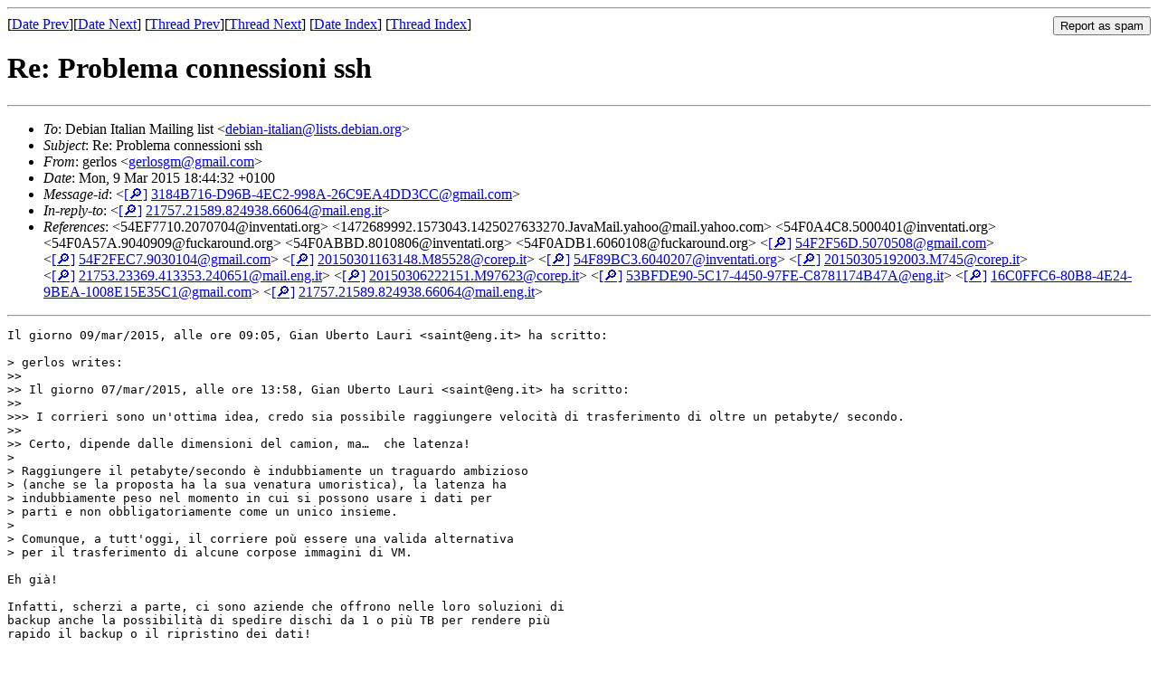

--- FILE ---
content_type: text/html
request_url: https://lists.debian.org/debian-italian/2015/03/msg00062.html
body_size: 3019
content:
<!-- MHonArc v2.6.19 -->
<!--X-Subject: Re: Problema connessioni ssh -->
<!--X-From-R13: treybf &#60;treybftzNtznvy.pbz> -->
<!--X-Date: Mon,  9 Mar 2015 17:44:57 +0000 (UTC) -->
<!--X-Message-Id: 3184B716&#45;D96B&#45;4EC2&#45;998A&#45;26C9EA4DD3CC@gmail.com -->
<!--X-Content-Type: text/plain -->
<!--X-Reference: 54EF7710.2070704@inventati.org -->
<!--X-Reference: 1472689992.1573043.1425027633270.JavaMail.yahoo@mail.yahoo.com -->
<!--X-Reference: 54F0A4C8.5000401@inventati.org -->
<!--X-Reference: 54F0A57A.9040909@fuckaround.org -->
<!--X-Reference: 54F0ABBD.8010806@inventati.org -->
<!--X-Reference: 54F0ADB1.6060108@fuckaround.org -->
<!--X-Reference: 54F2F56D.5070508@gmail.com -->
<!--X-Reference: 54F2FEC7.9030104@gmail.com -->
<!--X-Reference: 20150301163148.M85528@corep.it -->
<!--X-Reference: 54F89BC3.6040207@inventati.org -->
<!--X-Reference: 20150305192003.M745@corep.it -->
<!--X-Reference: 21753.23369.413353.240651@mail.eng.it -->
<!--X-Reference: 20150306222151.M97623@corep.it -->
<!--X-Reference: 53BFDE90&#45;5C17&#45;4450&#45;97FE&#45;C8781174B47A@eng.it -->
<!--X-Reference: 16C0FFC6&#45;80B8&#45;4E24&#45;9BEA&#45;1008E15E35C1@gmail.com -->
<!--X-Reference: 21757.21589.824938.66064@mail.eng.it -->
<!--X-Head-End-->
<!DOCTYPE HTML PUBLIC "-//W3C//DTD HTML 4.01 Transitional//EN"
        "http://www.w3.org/TR/html4/loose.dtd">
<html>
<head>
<title>Re: Problema connessioni ssh</title>
<link rev="made" href="mailto:gerlosgm@gmail.com">
<link rel="index" href="maillist.html">
<link rel="top" href="threads.html">
<link rel="up" href="msg00051.html">
<link rel="prev" href="msg00051.html">
<link rel="next" href="msg00063.html">
<meta name="viewport" content="width=device-width, initial-scale=1">
<style>
pre {
  white-space: pre-wrap;
}
</style>
</head>
<body>
<!--X-Body-Begin-->
<!--X-User-Header-->
<!--X-User-Header-End-->
<!--X-TopPNI-->
<hr>
<form method="POST" action="/cgi-bin/spam-report.pl">
<input type="hidden" name="listname" value="debian-italian" />
<input type="hidden" name="msg" value="msg00062.html" />
<input type="hidden" name="date" value="2015/03" />
<input type="submit" value="Report as spam" style="float: right"  />

[<a href="msg00061.html">Date Prev</a>][<a href="msg00063.html">Date Next</a>]
[<a href="msg00051.html">Thread Prev</a>][<a href="msg00063.html">Thread Next</a>]
[<a href="maillist.html#00062">Date Index</a>]
[<a href="threads.html#00062">Thread Index</a>]
</form>


<!--X-TopPNI-End-->
<!--X-MsgBody-->
<!--X-Subject-Header-Begin-->
<h1>Re: Problema connessioni ssh</h1>
<hr>
<!--X-Subject-Header-End-->
<!--X-Head-of-Message-->
<ul>
<li><em>To</em>: Debian Italian Mailing list &lt;<a href="mailto:debian-italian%40lists.debian.org">debian-italian@lists.debian.org</a>&gt;</li>
<li><em>Subject</em>: Re: Problema connessioni ssh</li>
<li><em>From</em>: gerlos &lt;<a href="mailto:gerlosgm%40gmail.com">gerlosgm@gmail.com</a>&gt;</li>
<li><em>Date</em>: Mon, 9 Mar 2015 18:44:32 +0100</li>
<li><em>Message-id</em>: &lt;<A HREF="/msgid-search/3184B716-D96B-4EC2-998A-26C9EA4DD3CC@gmail.com">[&#128270;]</a>&nbsp;<a href="msg00062.html">3184B716-D96B-4EC2-998A-26C9EA4DD3CC@gmail.com</A>&gt;</li>
<li><em>In-reply-to</em>: &lt;<A HREF="/msgid-search/21757.21589.824938.66064@mail.eng.it">[&#128270;]</a>&nbsp;<a href="msg00051.html">21757.21589.824938.66064@mail.eng.it</A>&gt;</li>
<li><em>References</em>: &lt;54EF7710.2070704@inventati.org&gt; &lt;1472689992.1573043.1425027633270.JavaMail.yahoo@mail.yahoo.com&gt; &lt;54F0A4C8.5000401@inventati.org&gt; &lt;54F0A57A.9040909@fuckaround.org&gt; &lt;54F0ABBD.8010806@inventati.org&gt; &lt;54F0ADB1.6060108@fuckaround.org&gt; &lt;<A HREF="/msgid-search/54F2F56D.5070508@gmail.com">[&#128270;]</a>&nbsp;<a href="msg00000.html">54F2F56D.5070508@gmail.com</A>&gt; &lt;<A HREF="/msgid-search/54F2FEC7.9030104@gmail.com">[&#128270;]</a>&nbsp;<a href="msg00001.html">54F2FEC7.9030104@gmail.com</A>&gt; &lt;<A HREF="/msgid-search/20150301163148.M85528@corep.it">[&#128270;]</a>&nbsp;<a href="msg00004.html">20150301163148.M85528@corep.it</A>&gt; &lt;<A HREF="/msgid-search/54F89BC3.6040207@inventati.org">[&#128270;]</a>&nbsp;<a href="msg00041.html">54F89BC3.6040207@inventati.org</A>&gt; &lt;<A HREF="/msgid-search/20150305192003.M745@corep.it">[&#128270;]</a>&nbsp;<a href="msg00042.html">20150305192003.M745@corep.it</A>&gt; &lt;<A HREF="/msgid-search/21753.23369.413353.240651@mail.eng.it">[&#128270;]</a>&nbsp;<a href="msg00045.html">21753.23369.413353.240651@mail.eng.it</A>&gt; &lt;<A HREF="/msgid-search/20150306222151.M97623@corep.it">[&#128270;]</a>&nbsp;<a href="msg00046.html">20150306222151.M97623@corep.it</A>&gt; &lt;<A HREF="/msgid-search/53BFDE90-5C17-4450-97FE-C8781174B47A@eng.it">[&#128270;]</a>&nbsp;<a href="msg00047.html">53BFDE90-5C17-4450-97FE-C8781174B47A@eng.it</A>&gt; &lt;<A HREF="/msgid-search/16C0FFC6-80B8-4E24-9BEA-1008E15E35C1@gmail.com">[&#128270;]</a>&nbsp;<a href="msg00049.html">16C0FFC6-80B8-4E24-9BEA-1008E15E35C1@gmail.com</A>&gt; &lt;<A HREF="/msgid-search/21757.21589.824938.66064@mail.eng.it">[&#128270;]</a>&nbsp;<a href="msg00051.html">21757.21589.824938.66064@mail.eng.it</A>&gt;</li>
</ul>
<!--X-Head-of-Message-End-->
<!--X-Head-Body-Sep-Begin-->
<hr>
<!--X-Head-Body-Sep-End-->
<!--X-Body-of-Message-->
<pre>
Il giorno 09/mar/2015, alle ore 09:05, Gian Uberto Lauri &lt;saint@eng.it&gt; ha scritto:

&gt; gerlos writes:
&gt;&gt; 
&gt;&gt; Il giorno 07/mar/2015, alle ore 13:58, Gian Uberto Lauri &lt;saint@eng.it&gt; ha scritto:
&gt;&gt; 
&gt;&gt;&gt; I corrieri sono un'ottima idea, credo sia possibile raggiungere velocit&#xE0; di trasferimento di oltre un petabyte/ secondo.
&gt;&gt; 
&gt;&gt; Certo, dipende dalle dimensioni del camion, ma&#x2026;  che latenza!
&gt; 
&gt; Raggiungere il petabyte/secondo &#xE8; indubbiamente un traguardo ambizioso
&gt; (anche se la proposta ha la sua venatura umoristica), la latenza ha
&gt; indubbiamente peso nel momento in cui si possono usare i dati per
&gt; parti e non obbligatoriamente come un unico insieme.
&gt; 
&gt; Comunque, a tutt'oggi, il corriere po&#xF9; essere una valida alternativa
&gt; per il trasferimento di alcune corpose immagini di VM.

Eh gi&#xE0;!

Infatti, scherzi a parte, ci sono aziende che offrono nelle loro soluzioni di
backup anche la possibilit&#xE0; di spedire dischi da 1 o pi&#xF9; TB per rendere pi&#xF9;
rapido il backup o il ripristino dei dati!

Per esempio: <a  rel="nofollow" href="https://www.code42.com/store/#/restore">https://www.code42.com/store/#/restore</a>
<a  rel="nofollow" href="http://support.code42.com/CrashPlan/Latest/Backup/Seeded_Backup">http://support.code42.com/CrashPlan/Latest/Backup/Seeded_Backup</a>

Di certo se mi &#xE8; andata a fuoco la casa con tutti gli hard disk di backup
faccio prima a ripristinare il mio archivio fotografico ripristinando un
backup da un hard disk spedito via corriere che scaricando i dati via
Internet&#x2026;

Io da appassionato di fotografia ho accumulato finora ~ 600 GB di foto, ma non oso
pensare a quanto storage abbia bisogno un fotografo professionista, e quanto possa
essere importante per lui ripristinare un backup in tempi &#x201C;rapidi&#x201D;!

saluti
gerlos

--
&quot;Life is pretty simple: You do some stuff. Most fails. Some works. You do more
of what works. If it works big, others quickly copy it. Then you do something
else. The trick is the doing something else.&quot;
           &lt; <a  rel="nofollow" href="http://gerlos.altervista.org">http://gerlos.altervista.org</a> &gt;
 gerlos  +- - - &gt;  gnu/linux registred user #311588

</pre>
<!--X-Body-of-Message-End-->
<!--X-MsgBody-End-->
<!--X-Follow-Ups-->
<hr />
<strong>Reply to:</strong>
<ul>
  <li><a href="mailto:debian-italian&#64;lists.debian.org?in-reply-to=&lt;3184B716-D96B-4EC2-998A-26C9EA4DD3CC@gmail.com&gt;&amp;subject=Re:%20Re: Problema connessioni ssh">debian-italian&#64;lists.debian.org</a></li>
  <li><a href="mailto:gerlosgm@gmail.com?in-reply-to=&lt;3184B716-D96B-4EC2-998A-26C9EA4DD3CC@gmail.com&gt;&amp;subject=Re:%20Re: Problema connessioni ssh&amp;cc=debian-italian&#64;lists.debian.org">gerlos (on-list)</a></li>
  <li><a href="mailto:gerlosgm@gmail.com?in-reply-to=&lt;3184B716-D96B-4EC2-998A-26C9EA4DD3CC@gmail.com&gt;&amp;subject=Re:%20Re: Problema connessioni ssh">gerlos (off-list)</a></li>
</ul>
<hr />
<ul><li><strong>Follow-Ups</strong>:
<ul>
<li><strong><a name="00063" href="msg00063.html">Re: [OT] storage per foto [era: Problema connessioni ssh]</a></strong>
<ul><li><em>From:</em> Davide Prina &lt;davide.prina@gmail.com&gt;</li></ul></li>
<li><strong><a name="00064" href="msg00064.html">[OT] Re: Problema connessioni ssh</a></strong>
<ul><li><em>From:</em> Vincenzo Villa &lt;scrivimi@vincenzov.net&gt;</li></ul></li>
</ul></li></ul>
<!--X-Follow-Ups-End-->
<!--X-References-->
<ul><li><strong>References</strong>:
<ul>
<li><strong><a name="00000" href="msg00000.html">Re: Problema connessioni ssh</a></strong>
<ul><li><em>From:</em> onetmt &lt;onetmt@gmail.com&gt;</li></ul></li>
<li><strong><a name="00001" href="msg00001.html">Re: Problema connessioni ssh</a></strong>
<ul><li><em>From:</em> Gerlos &lt;gerlosgm@gmail.com&gt;</li></ul></li>
<li><strong><a name="00004" href="msg00004.html">Re: Problema connessioni ssh</a></strong>
<ul><li><em>From:</em> &quot;dea&quot; &lt;dea@corep.it&gt;</li></ul></li>
<li><strong><a name="00041" href="msg00041.html">Re: Problema connessioni ssh</a></strong>
<ul><li><em>From:</em> Scrap &lt;scrap@inventati.org&gt;</li></ul></li>
<li><strong><a name="00042" href="msg00042.html">Re: Problema connessioni ssh</a></strong>
<ul><li><em>From:</em> &quot;dea&quot; &lt;dea@corep.it&gt;</li></ul></li>
<li><strong><a name="00045" href="msg00045.html">Re: Problema connessioni ssh</a></strong>
<ul><li><em>From:</em> &quot;Gian Uberto Lauri&quot; &lt;saint@eng.it&gt; </li></ul></li>
<li><strong><a name="00046" href="msg00046.html">Re: Problema connessioni ssh</a></strong>
<ul><li><em>From:</em> &quot;dea&quot; &lt;dea@corep.it&gt;</li></ul></li>
<li><strong><a name="00047" href="msg00047.html">Re: Problema connessioni ssh</a></strong>
<ul><li><em>From:</em> Gian Uberto Lauri &lt;saint@eng.it&gt;</li></ul></li>
<li><strong><a name="00049" href="msg00049.html">Re: Problema connessioni ssh</a></strong>
<ul><li><em>From:</em> gerlos &lt;gerlosgm@gmail.com&gt;</li></ul></li>
<li><strong><a name="00051" href="msg00051.html">Re: Problema connessioni ssh</a></strong>
<ul><li><em>From:</em> &quot;Gian Uberto Lauri&quot; &lt;saint@eng.it&gt; </li></ul></li>
</ul></li></ul>
<!--X-References-End-->
<!--X-BotPNI-->
<ul>
<li>Prev by Date:
<strong><a href="msg00061.html">Re: Debian Live usb</a></strong>
</li>
<li>Next by Date:
<strong><a href="msg00063.html">Re: [OT] storage per foto [era: Problema connessioni ssh]</a></strong>
</li>
<li>Previous by thread:
<strong><a href="msg00051.html">Re: Problema connessioni ssh</a></strong>
</li>
<li>Next by thread:
<strong><a href="msg00063.html">Re: [OT] storage per foto [era: Problema connessioni ssh]</a></strong>
</li>
<li>Index(es):
<ul>
<li><a href="maillist.html#00062"><strong>Date</strong></a></li>
<li><a href="threads.html#00062"><strong>Thread</strong></a></li>
</ul>
</li>
</ul>

<!--X-BotPNI-End-->
<!--X-User-Footer-->
<!--X-User-Footer-End-->
</body>
</html>
